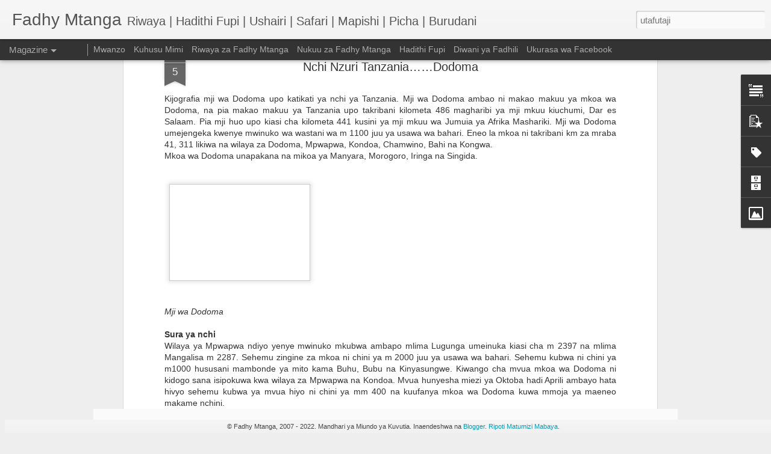

--- FILE ---
content_type: text/html; charset=UTF-8
request_url: http://www.fadhymtanga.net/2009/12/nchi-nzuri-tanzaniadodoma.html
body_size: 5006
content:
<!DOCTYPE html>
<html class='v2' dir='ltr' lang='sw'>
<head>
<link href='https://www.blogger.com/static/v1/widgets/335934321-css_bundle_v2.css' rel='stylesheet' type='text/css'/>
<meta content='text/html; charset=UTF-8' http-equiv='Content-Type'/>
<meta content='blogger' name='generator'/>
<link href='http://www.fadhymtanga.net/favicon.ico' rel='icon' type='image/x-icon'/>
<link href='http://www.fadhymtanga.net/2009/12/nchi-nzuri-tanzaniadodoma.html' rel='canonical'/>
<link rel="alternate" type="application/atom+xml" title="Fadhy Mtanga - Atom" href="http://www.fadhymtanga.net/feeds/posts/default" />
<link rel="alternate" type="application/rss+xml" title="Fadhy Mtanga - RSS" href="http://www.fadhymtanga.net/feeds/posts/default?alt=rss" />
<link rel="service.post" type="application/atom+xml" title="Fadhy Mtanga - Atom" href="https://www.blogger.com/feeds/7177593374149466419/posts/default" />

<link rel="alternate" type="application/atom+xml" title="Fadhy Mtanga - Atom" href="http://www.fadhymtanga.net/feeds/3916595128827803119/comments/default" />
<!--Can't find substitution for tag [blog.ieCssRetrofitLinks]-->
<link href='https://blogger.googleusercontent.com/img/b/R29vZ2xl/AVvXsEifSUy2kE1TkdJ_9oRpq4rEKZc1DUYo5gHgZpGQ5V8P2hneT9ut0_jnZ2-Lnhu6GRMUIaiMetqIXoYRh6yCp1uKGdXM1hlIXD4lp4IBoLosCDMXmaQ9cvCxHfR2l7n5P_Zl4Y4iSRmEAPI/s400/250px-Downtown_dodoma.jpg' rel='image_src'/>
<meta content='http://www.fadhymtanga.net/2009/12/nchi-nzuri-tanzaniadodoma.html' property='og:url'/>
<meta content='Nchi Nzuri Tanzania……Dodoma' property='og:title'/>
<meta content='Kijografia mji wa Dodoma upo katikati ya nchi ya Tanzania.  Mji wa Dodoma ambao ni makao makuu ya mkoa wa Dodoma, na pia makao makuu ya Tanz...' property='og:description'/>
<meta content='https://blogger.googleusercontent.com/img/b/R29vZ2xl/AVvXsEifSUy2kE1TkdJ_9oRpq4rEKZc1DUYo5gHgZpGQ5V8P2hneT9ut0_jnZ2-Lnhu6GRMUIaiMetqIXoYRh6yCp1uKGdXM1hlIXD4lp4IBoLosCDMXmaQ9cvCxHfR2l7n5P_Zl4Y4iSRmEAPI/w1200-h630-p-k-no-nu/250px-Downtown_dodoma.jpg' property='og:image'/>
<title>Fadhy Mtanga: Nchi Nzuri Tanzania&#8230;&#8230;Dodoma</title>
<meta content='!' name='fragment'/>
<meta content='dynamic' name='blogger-template'/>
<meta content='IE=9,chrome=1' http-equiv='X-UA-Compatible'/>
<meta content='initial-scale=1.0, maximum-scale=1.0, user-scalable=no, width=device-width' name='viewport'/>
<style id='page-skin-1' type='text/css'><!--
/*-----------------------------------------------
Blogger Template Style
Name: Dynamic Views
----------------------------------------------- */
/* Variable definitions
====================
<Variable name="keycolor" description="Main Color" type="color" default="#ffffff"
variants="#2b256f,#00b2b4,#4ba976,#696f00,#b38f00,#f07300,#d0422c,#f37a86,#7b5341"/>
<Group description="Page">
<Variable name="page.text.font" description="Font" type="font"
default="'Helvetica Neue Light', HelveticaNeue-Light, 'Helvetica Neue', Helvetica, Arial, sans-serif"/>
<Variable name="page.text.color" description="Text Color" type="color"
default="#333333" variants="#333333"/>
<Variable name="body.background.color" description="Background Color" type="color"
default="#EEEEEE"
variants="#dfdfea,#d9f4f4,#e4f2eb,#e9ead9,#f4eed9,#fdead9,#f8e3e0,#fdebed,#ebe5e3"/>
</Group>
<Variable name="body.background" description="Body Background" type="background"
color="#EEEEEE" default="$(color) none repeat scroll top left"/>
<Group description="Header">
<Variable name="header.background.color" description="Background Color" type="color"
default="#F3F3F3" variants="#F3F3F3"/>
</Group>
<Group description="Header Bar">
<Variable name="primary.color" description="Background Color" type="color"
default="#333333" variants="#2b256f,#00b2b4,#4ba976,#696f00,#b38f00,#f07300,#d0422c,#f37a86,#7b5341"/>
<Variable name="menu.font" description="Font" type="font"
default="'Helvetica Neue Light', HelveticaNeue-Light, 'Helvetica Neue', Helvetica, Arial, sans-serif"/>
<Variable name="menu.text.color" description="Text Color" type="color"
default="#FFFFFF" variants="#FFFFFF"/>
</Group>
<Group description="Links">
<Variable name="link.font" description="Link Text" type="font"
default="'Helvetica Neue Light', HelveticaNeue-Light, 'Helvetica Neue', Helvetica, Arial, sans-serif"/>
<Variable name="link.color" description="Link Color" type="color"
default="#009EB8"
variants="#2b256f,#00b2b4,#4ba976,#696f00,#b38f00,#f07300,#d0422c,#f37a86,#7b5341"/>
<Variable name="link.hover.color" description="Link Hover Color" type="color"
default="#009EB8"
variants="#2b256f,#00b2b4,#4ba976,#696f00,#b38f00,#f07300,#d0422c,#f37a86,#7b5341"/>
<Variable name="link.visited.color" description="Link Visited Color" type="color"
default="#009EB8"
variants="#2b256f,#00b2b4,#4ba976,#696f00,#b38f00,#f07300,#d0422c,#f37a86,#7b5341"/>
</Group>
<Group description="Blog Title">
<Variable name="blog.title.font" description="Font" type="font"
default="'Helvetica Neue Light', HelveticaNeue-Light, 'Helvetica Neue', Helvetica, Arial, sans-serif"/>
<Variable name="blog.title.color" description="Color" type="color"
default="#555555" variants="#555555"/>
</Group>
<Group description="Blog Description">
<Variable name="blog.description.font" description="Font" type="font"
default="'Helvetica Neue Light', HelveticaNeue-Light, 'Helvetica Neue', Helvetica, Arial, sans-serif"/>
<Variable name="blog.description.color" description="Color" type="color"
default="#555555" variants="#555555"/>
</Group>
<Group description="Post Title">
<Variable name="post.title.font" description="Font" type="font"
default="'Helvetica Neue Light', HelveticaNeue-Light, 'Helvetica Neue', Helvetica, Arial, sans-serif"/>
<Variable name="post.title.color" description="Color" type="color"
default="#333333" variants="#333333"/>
</Group>
<Group description="Date Ribbon">
<Variable name="ribbon.color" description="Color" type="color"
default="#666666" variants="#2b256f,#00b2b4,#4ba976,#696f00,#b38f00,#f07300,#d0422c,#f37a86,#7b5341"/>
<Variable name="ribbon.hover.color" description="Hover Color" type="color"
default="#AD3A2B" variants="#AD3A2B"/>
</Group>
<Variable name="blitzview" description="Initial view type" type="string" default="sidebar"/>
*/
/* BEGIN CUT */
{
"font:Text": "'Helvetica Neue Light', HelveticaNeue-Light, 'Helvetica Neue', Helvetica, Arial, sans-serif",
"color:Text": "#333333",
"image:Background": "#EEEEEE none repeat scroll top left",
"color:Background": "#EEEEEE",
"color:Header Background": "#F3F3F3",
"color:Primary": "#333333",
"color:Menu Text": "#FFFFFF",
"font:Menu": "'Helvetica Neue Light', HelveticaNeue-Light, 'Helvetica Neue', Helvetica, Arial, sans-serif",
"font:Link": "'Helvetica Neue Light', HelveticaNeue-Light, 'Helvetica Neue', Helvetica, Arial, sans-serif",
"color:Link": "#009EB8",
"color:Link Visited": "#009EB8",
"color:Link Hover": "#009EB8",
"font:Blog Title": "'Helvetica Neue Light', HelveticaNeue-Light, 'Helvetica Neue', Helvetica, Arial, sans-serif",
"color:Blog Title": "#555555",
"font:Blog Description": "'Helvetica Neue Light', HelveticaNeue-Light, 'Helvetica Neue', Helvetica, Arial, sans-serif",
"color:Blog Description": "#555555",
"font:Post Title": "'Helvetica Neue Light', HelveticaNeue-Light, 'Helvetica Neue', Helvetica, Arial, sans-serif",
"color:Post Title": "#333333",
"color:Ribbon": "#666666",
"color:Ribbon Hover": "#AD3A2B",
"view": "magazine"
}
/* END CUT */

--></style>
<style id='template-skin-1' type='text/css'><!--
body {
min-width: 960px;
}
.column-center-outer {
margin-top: 46px;
}
.content-outer, .content-fauxcolumn-outer, .region-inner {
min-width: 960px;
max-width: 960px;
_width: 960px;
}
.main-inner .columns {
padding-left: 0;
padding-right: 310px;
}
.main-inner .fauxcolumn-center-outer {
left: 0;
right: 310px;
/* IE6 does not respect left and right together */
_width: expression(this.parentNode.offsetWidth -
parseInt("0") -
parseInt("310px") + 'px');
}
.main-inner .fauxcolumn-left-outer {
width: 0;
}
.main-inner .fauxcolumn-right-outer {
width: 310px;
}
.main-inner .column-left-outer {
width: 0;
right: 100%;
margin-left: -0;
}
.main-inner .column-right-outer {
width: 310px;
margin-right: -310px;
}
#layout {
min-width: 0;
}
#layout .content-outer {
min-width: 0;
width: 800px;
}
#layout .region-inner {
min-width: 0;
width: auto;
}
--></style>
<script src='//www.blogblog.com/dynamicviews/6e0d22adcfa5abea/js/common.js' type='text/javascript'></script>
<script src='//www.blogblog.com/dynamicviews/6e0d22adcfa5abea/js/languages/lang__sw.js' type='text/javascript'></script>
<script src='//www.blogblog.com/dynamicviews/6e0d22adcfa5abea/js/magazine.js' type='text/javascript'></script>
<script src='//www.blogblog.com/dynamicviews/4224c15c4e7c9321/js/comments.js'></script>
<link href='https://www.blogger.com/dyn-css/authorization.css?targetBlogID=7177593374149466419&amp;zx=1efde42d-305f-42a3-a4f3-9c1a422472ed' media='none' onload='if(media!=&#39;all&#39;)media=&#39;all&#39;' rel='stylesheet'/><noscript><link href='https://www.blogger.com/dyn-css/authorization.css?targetBlogID=7177593374149466419&amp;zx=1efde42d-305f-42a3-a4f3-9c1a422472ed' rel='stylesheet'/></noscript>
<meta name='google-adsense-platform-account' content='ca-host-pub-1556223355139109'/>
<meta name='google-adsense-platform-domain' content='blogspot.com'/>

<!-- data-ad-client=ca-pub-1189409744433022 -->

</head>
<body class='variant-magazine'>
<div class='content'>
<div class='content-outer'>
<div class='fauxborder-left content-fauxborder-left'>
<div class='content-inner'>
<div class='main-outer'>
<div class='fauxborder-left main-fauxborder-left'>
<div class='region-inner main-inner'>
<div class='columns fauxcolumns'>
<div class='column-center-outer'>
<div class='column-center-inner'>
<div class='main section' id='main'>
</div>
</div>
</div>
<div class='column-right-outer'>
<div class='column-right-inner'>
<aside>
<div class='sidebar section' id='sidebar-right-1'>
</div>
</aside>
</div>
</div>
<div style='clear: both'></div>
</div>
</div>
</div>
</div>
</div>
</div>
</div>
</div>
<script language='javascript' type='text/javascript'>
        window.onload = function() {
          blogger.ui().configure().view();
        };
      </script>

<script type="text/javascript" src="https://www.blogger.com/static/v1/widgets/2028843038-widgets.js"></script>
<script type='text/javascript'>
window['__wavt'] = 'AOuZoY5y2KpFVp2ZTGTgS8L-iuCz_EDyhg:1769097334034';_WidgetManager._Init('//www.blogger.com/rearrange?blogID\x3d7177593374149466419','//www.fadhymtanga.net/2009/12/nchi-nzuri-tanzaniadodoma.html','7177593374149466419');
_WidgetManager._SetDataContext([{'name': 'blog', 'data': {'blogId': '7177593374149466419', 'title': 'Fadhy Mtanga', 'url': 'http://www.fadhymtanga.net/2009/12/nchi-nzuri-tanzaniadodoma.html', 'canonicalUrl': 'http://www.fadhymtanga.net/2009/12/nchi-nzuri-tanzaniadodoma.html', 'homepageUrl': 'http://www.fadhymtanga.net/', 'searchUrl': 'http://www.fadhymtanga.net/search', 'canonicalHomepageUrl': 'http://www.fadhymtanga.net/', 'blogspotFaviconUrl': 'http://www.fadhymtanga.net/favicon.ico', 'bloggerUrl': 'https://www.blogger.com', 'hasCustomDomain': true, 'httpsEnabled': false, 'enabledCommentProfileImages': true, 'gPlusViewType': 'FILTERED_POSTMOD', 'adultContent': false, 'analyticsAccountNumber': '', 'encoding': 'UTF-8', 'locale': 'sw', 'localeUnderscoreDelimited': 'sw', 'languageDirection': 'ltr', 'isPrivate': false, 'isMobile': false, 'isMobileRequest': false, 'mobileClass': '', 'isPrivateBlog': false, 'isDynamicViewsAvailable': true, 'feedLinks': '\x3clink rel\x3d\x22alternate\x22 type\x3d\x22application/atom+xml\x22 title\x3d\x22Fadhy Mtanga - Atom\x22 href\x3d\x22http://www.fadhymtanga.net/feeds/posts/default\x22 /\x3e\n\x3clink rel\x3d\x22alternate\x22 type\x3d\x22application/rss+xml\x22 title\x3d\x22Fadhy Mtanga - RSS\x22 href\x3d\x22http://www.fadhymtanga.net/feeds/posts/default?alt\x3drss\x22 /\x3e\n\x3clink rel\x3d\x22service.post\x22 type\x3d\x22application/atom+xml\x22 title\x3d\x22Fadhy Mtanga - Atom\x22 href\x3d\x22https://www.blogger.com/feeds/7177593374149466419/posts/default\x22 /\x3e\n\n\x3clink rel\x3d\x22alternate\x22 type\x3d\x22application/atom+xml\x22 title\x3d\x22Fadhy Mtanga - Atom\x22 href\x3d\x22http://www.fadhymtanga.net/feeds/3916595128827803119/comments/default\x22 /\x3e\n', 'meTag': '', 'adsenseClientId': 'ca-pub-1189409744433022', 'adsenseHostId': 'ca-host-pub-1556223355139109', 'adsenseHasAds': false, 'adsenseAutoAds': false, 'boqCommentIframeForm': true, 'loginRedirectParam': '', 'view': '', 'dynamicViewsCommentsSrc': '//www.blogblog.com/dynamicviews/4224c15c4e7c9321/js/comments.js', 'dynamicViewsScriptSrc': '//www.blogblog.com/dynamicviews/6e0d22adcfa5abea', 'plusOneApiSrc': 'https://apis.google.com/js/platform.js', 'disableGComments': true, 'interstitialAccepted': false, 'sharing': {'platforms': [{'name': 'Pata kiungo', 'key': 'link', 'shareMessage': 'Pata kiungo', 'target': ''}, {'name': 'Facebook', 'key': 'facebook', 'shareMessage': 'Shiriki kwenye Facebook', 'target': 'facebook'}, {'name': 'Blogu Hii!', 'key': 'blogThis', 'shareMessage': 'Blogu Hii!', 'target': 'blog'}, {'name': 'X', 'key': 'twitter', 'shareMessage': 'Shiriki kwenye X', 'target': 'twitter'}, {'name': 'Pinterest', 'key': 'pinterest', 'shareMessage': 'Shiriki kwenye Pinterest', 'target': 'pinterest'}, {'name': 'Barua pepe', 'key': 'email', 'shareMessage': 'Barua pepe', 'target': 'email'}], 'disableGooglePlus': true, 'googlePlusShareButtonWidth': 0, 'googlePlusBootstrap': '\x3cscript type\x3d\x22text/javascript\x22\x3ewindow.___gcfg \x3d {\x27lang\x27: \x27sw\x27};\x3c/script\x3e'}, 'hasCustomJumpLinkMessage': false, 'jumpLinkMessage': 'Endelea kusoma', 'pageType': 'item', 'postId': '3916595128827803119', 'postImageThumbnailUrl': 'https://blogger.googleusercontent.com/img/b/R29vZ2xl/AVvXsEifSUy2kE1TkdJ_9oRpq4rEKZc1DUYo5gHgZpGQ5V8P2hneT9ut0_jnZ2-Lnhu6GRMUIaiMetqIXoYRh6yCp1uKGdXM1hlIXD4lp4IBoLosCDMXmaQ9cvCxHfR2l7n5P_Zl4Y4iSRmEAPI/s72-c/250px-Downtown_dodoma.jpg', 'postImageUrl': 'https://blogger.googleusercontent.com/img/b/R29vZ2xl/AVvXsEifSUy2kE1TkdJ_9oRpq4rEKZc1DUYo5gHgZpGQ5V8P2hneT9ut0_jnZ2-Lnhu6GRMUIaiMetqIXoYRh6yCp1uKGdXM1hlIXD4lp4IBoLosCDMXmaQ9cvCxHfR2l7n5P_Zl4Y4iSRmEAPI/s400/250px-Downtown_dodoma.jpg', 'pageName': 'Nchi Nzuri Tanzania\u2026\u2026Dodoma', 'pageTitle': 'Fadhy Mtanga: Nchi Nzuri Tanzania\u2026\u2026Dodoma'}}, {'name': 'features', 'data': {}}, {'name': 'messages', 'data': {'edit': 'Badilisha', 'linkCopiedToClipboard': 'Kiungo kimewekwa kwenye ubao wa kunakili!', 'ok': 'Sawa', 'postLink': 'Kiungo cha Chapisho'}}, {'name': 'skin', 'data': {'vars': {'link_color': '#009EB8', 'post_title_color': '#333333', 'blog_description_font': '\x27Helvetica Neue Light\x27, HelveticaNeue-Light, \x27Helvetica Neue\x27, Helvetica, Arial, sans-serif', 'body_background_color': '#EEEEEE', 'ribbon_color': '#666666', 'body_background': '#EEEEEE none repeat scroll top left', 'blitzview': 'magazine', 'link_visited_color': '#009EB8', 'link_hover_color': '#009EB8', 'header_background_color': '#F3F3F3', 'keycolor': '#ffffff', 'page_text_font': '\x27Helvetica Neue Light\x27, HelveticaNeue-Light, \x27Helvetica Neue\x27, Helvetica, Arial, sans-serif', 'blog_title_color': '#555555', 'ribbon_hover_color': '#AD3A2B', 'blog_title_font': '\x27Helvetica Neue Light\x27, HelveticaNeue-Light, \x27Helvetica Neue\x27, Helvetica, Arial, sans-serif', 'link_font': '\x27Helvetica Neue Light\x27, HelveticaNeue-Light, \x27Helvetica Neue\x27, Helvetica, Arial, sans-serif', 'menu_font': '\x27Helvetica Neue Light\x27, HelveticaNeue-Light, \x27Helvetica Neue\x27, Helvetica, Arial, sans-serif', 'primary_color': '#333333', 'page_text_color': '#333333', 'post_title_font': '\x27Helvetica Neue Light\x27, HelveticaNeue-Light, \x27Helvetica Neue\x27, Helvetica, Arial, sans-serif', 'blog_description_color': '#555555', 'menu_text_color': '#FFFFFF'}, 'override': '', 'url': 'blitz.css'}}, {'name': 'template', 'data': {'name': 'Dynamic Views', 'localizedName': 'Miundo ya Kuvutia', 'isResponsive': false, 'isAlternateRendering': false, 'isCustom': false, 'variant': 'magazine', 'variantId': 'magazine'}}, {'name': 'view', 'data': {'classic': {'name': 'classic', 'url': '?view\x3dclassic'}, 'flipcard': {'name': 'flipcard', 'url': '?view\x3dflipcard'}, 'magazine': {'name': 'magazine', 'url': '?view\x3dmagazine'}, 'mosaic': {'name': 'mosaic', 'url': '?view\x3dmosaic'}, 'sidebar': {'name': 'sidebar', 'url': '?view\x3dsidebar'}, 'snapshot': {'name': 'snapshot', 'url': '?view\x3dsnapshot'}, 'timeslide': {'name': 'timeslide', 'url': '?view\x3dtimeslide'}, 'isMobile': false, 'title': 'Nchi Nzuri Tanzania\u2026\u2026Dodoma', 'description': 'Kijografia mji wa Dodoma upo katikati ya nchi ya Tanzania.  Mji wa Dodoma ambao ni makao makuu ya mkoa wa Dodoma, na pia makao makuu ya Tanz...', 'featuredImage': 'https://blogger.googleusercontent.com/img/b/R29vZ2xl/AVvXsEifSUy2kE1TkdJ_9oRpq4rEKZc1DUYo5gHgZpGQ5V8P2hneT9ut0_jnZ2-Lnhu6GRMUIaiMetqIXoYRh6yCp1uKGdXM1hlIXD4lp4IBoLosCDMXmaQ9cvCxHfR2l7n5P_Zl4Y4iSRmEAPI/s400/250px-Downtown_dodoma.jpg', 'url': 'http://www.fadhymtanga.net/2009/12/nchi-nzuri-tanzaniadodoma.html', 'type': 'item', 'isSingleItem': true, 'isMultipleItems': false, 'isError': false, 'isPage': false, 'isPost': true, 'isHomepage': false, 'isArchive': false, 'isLabelSearch': false, 'postId': 3916595128827803119}}]);
_WidgetManager._RegisterWidget('_BlogView', new _WidgetInfo('Blog1', 'main', document.getElementById('Blog1'), {'cmtInteractionsEnabled': false, 'lightboxEnabled': true, 'lightboxModuleUrl': 'https://www.blogger.com/static/v1/jsbin/2419786941-lbx__sw.js', 'lightboxCssUrl': 'https://www.blogger.com/static/v1/v-css/828616780-lightbox_bundle.css'}, 'displayModeFull'));
_WidgetManager._RegisterWidget('_HeaderView', new _WidgetInfo('Header1', 'sidebar-right-1', document.getElementById('Header1'), {}, 'displayModeFull'));
_WidgetManager._RegisterWidget('_TextView', new _WidgetInfo('Text1', 'sidebar-right-1', document.getElementById('Text1'), {}, 'displayModeFull'));
_WidgetManager._RegisterWidget('_BlogSearchView', new _WidgetInfo('BlogSearch1', 'sidebar-right-1', document.getElementById('BlogSearch1'), {}, 'displayModeFull'));
_WidgetManager._RegisterWidget('_PageListView', new _WidgetInfo('PageList2', 'sidebar-right-1', document.getElementById('PageList2'), {'title': 'Kurasa', 'links': [{'isCurrentPage': false, 'href': 'http://www.fadhymtanga.net/', 'title': 'Mwanzo'}, {'isCurrentPage': false, 'href': 'http://www.fadhymtanga.net/p/kuhusu-mimi.html', 'id': '7461792419935121196', 'title': 'Kuhusu Mimi'}, {'isCurrentPage': false, 'href': 'http://www.fadhymtanga.net/p/riwaya-za-fadhy-mtanga.html', 'id': '7721055430292261426', 'title': 'Riwaya za Fadhy Mtanga'}, {'isCurrentPage': false, 'href': 'http://www.fadhymtanga.net/p/nukuu-za-fadhy-mtanga.html', 'id': '7612380584441330316', 'title': 'Nukuu za Fadhy Mtanga'}, {'isCurrentPage': false, 'href': 'http://www.fadhymtanga.net/p/tamasha_26.html', 'id': '8703634742770896810', 'title': 'Hadithi Fupi'}, {'isCurrentPage': false, 'href': 'http://www.fadhymtanga.net/p/diwani-ya-fadhili.html', 'id': '3810724728746950999', 'title': 'Diwani ya Fadhili'}, {'isCurrentPage': false, 'href': 'https://www.facebook.com/fadhymtangapage/', 'title': 'Ukurasa wa Facebook'}], 'mobile': false, 'showPlaceholder': true, 'hasCurrentPage': false}, 'displayModeFull'));
_WidgetManager._RegisterWidget('_PopularPostsView', new _WidgetInfo('PopularPosts2', 'sidebar-right-1', document.getElementById('PopularPosts2'), {}, 'displayModeFull'));
_WidgetManager._RegisterWidget('_LabelView', new _WidgetInfo('Label2', 'sidebar-right-1', document.getElementById('Label2'), {}, 'displayModeFull'));
_WidgetManager._RegisterWidget('_BlogArchiveView', new _WidgetInfo('BlogArchive2', 'sidebar-right-1', document.getElementById('BlogArchive2'), {'languageDirection': 'ltr', 'loadingMessage': 'Inapakia\x26hellip;'}, 'displayModeFull'));
_WidgetManager._RegisterWidget('_FeaturedPostView', new _WidgetInfo('FeaturedPost1', 'sidebar-right-1', document.getElementById('FeaturedPost1'), {}, 'displayModeFull'));
_WidgetManager._RegisterWidget('_FollowersView', new _WidgetInfo('Followers1', 'sidebar-right-1', document.getElementById('Followers1'), {}, 'displayModeFull'));
_WidgetManager._RegisterWidget('_ImageView', new _WidgetInfo('Image4', 'sidebar-right-1', document.getElementById('Image4'), {'resize': false}, 'displayModeFull'));
_WidgetManager._RegisterWidget('_NavbarView', new _WidgetInfo('Navbar1', 'sidebar-right-1', document.getElementById('Navbar1'), {}, 'displayModeFull'));
_WidgetManager._RegisterWidget('_AttributionView', new _WidgetInfo('Attribution1', 'sidebar-right-1', document.getElementById('Attribution1'), {}, 'displayModeFull'));
</script>
</body>
</html>

--- FILE ---
content_type: text/javascript; charset=UTF-8
request_url: http://www.fadhymtanga.net/?v=0&action=initial&widgetId=PopularPosts2&responseType=js&xssi_token=AOuZoY5y2KpFVp2ZTGTgS8L-iuCz_EDyhg%3A1769097334034
body_size: 2713
content:
try {
_WidgetManager._HandleControllerResult('PopularPosts2', 'initial',{'title': 'Zilizopendwa Zaidi', 'showSnippets': true, 'showThumbnails': true, 'thumbnailSize': 72, 'showAuthor': false, 'showDate': false, 'posts': [{'id': '8181370219462133388', 'title': 'Kuzama kwa meli ya Titanic kulitokana na tatizo la usukani', 'href': 'http://www.fadhymtanga.net/2010/09/kuzama-kwa-meli-ya-titanic-kulitokana.html', 'snippet': '\xa0 Pichani, meli ya RMS Titanic ikiondoka Southampton Uingereza hapo Aprili 10, 1912.   LONDON \u2013 Meli ya Titanic iligonga siwa barafu (iceber...', 'thumbnail': 'http://lh5.ggpht.com/_CdH2GXpMQ0M/TJp3C4dfXsI/AAAAAAAABJU/W884R-PoPf0/s72-c/350px-RMS_Titanic_3_thumb%5B3%5D.jpg?imgmax\x3d800', 'featuredImage': 'http://lh5.ggpht.com/_CdH2GXpMQ0M/TJp3C4dfXsI/AAAAAAAABJU/W884R-PoPf0/350px-RMS_Titanic_3_thumb%5B3%5D.jpg?imgmax\x3d800'}, {'id': '7920041623849793971', 'title': 'Barua kwako mpenzi wangu', 'href': 'http://www.fadhymtanga.net/2012/05/barua-kwako-mpenzi-wangu.html', 'snippet': 'Mpenzi wangu,   Nikupendaye kwa dhati kutoka moyoni mwangu,   Nakusalimia salamu ya huba iliyoambatana na busu motomoto.     Mpenzi wangu ni...'}, {'id': '7890369433669610114', 'title': 'Pilika za maisha', 'href': 'http://www.fadhymtanga.net/2016/01/pilika-za-maisha.html', 'snippet': 'Ndani ya stendi, Vwawa wilayani Mbozi.      ', 'thumbnail': 'https://blogger.googleusercontent.com/img/b/R29vZ2xl/AVvXsEjfbfh5omZR9ElJFkEwGpceUE-1aXCcHsLghAKo1_DSzgf6vG8CYvq6phuSjNObSLfqlqvpjLO7udAqYVtIRCyR-2oqYEMITppy41UNmasJ-kDpsrYss1-pHq3ykpU6mteFgVbeKnCktHg/s72-c/1452016828900.jpg', 'featuredImage': 'https://blogger.googleusercontent.com/img/b/R29vZ2xl/AVvXsEjfbfh5omZR9ElJFkEwGpceUE-1aXCcHsLghAKo1_DSzgf6vG8CYvq6phuSjNObSLfqlqvpjLO7udAqYVtIRCyR-2oqYEMITppy41UNmasJ-kDpsrYss1-pHq3ykpU6mteFgVbeKnCktHg/s640/1452016828900.jpg'}, {'id': '393009957886876548', 'title': 'Chemsha bongo', 'href': 'http://www.fadhymtanga.net/2010/04/chemsha-bongo.html', 'snippet': 'Kuna zawadi kwa atayakeshinda chemsha bongo hii.  Wanahisabati na wengineo, kazi kwenu. Ninyi ni watu watatu na mnadaiwa kitabu cha shilingi...', 'thumbnail': 'https://blogger.googleusercontent.com/img/b/R29vZ2xl/AVvXsEiN1KXz9NVgcPfyHkm_gw1Cd7Q0rhioVInGmhj6U1uxPSpQ7fwRHb54ojNEg9S5K9IvpVHkq3RWmf9Brr8CEn-___-Tyij421oRvBa1FBraMo3vVzUzgIRgoUPNNczjO1jOy3bOIg8mhgg/s72-c/books.jpg', 'featuredImage': 'https://blogger.googleusercontent.com/img/b/R29vZ2xl/AVvXsEiN1KXz9NVgcPfyHkm_gw1Cd7Q0rhioVInGmhj6U1uxPSpQ7fwRHb54ojNEg9S5K9IvpVHkq3RWmf9Brr8CEn-___-Tyij421oRvBa1FBraMo3vVzUzgIRgoUPNNczjO1jOy3bOIg8mhgg/s400/books.jpg'}, {'id': '3241004649779027657', 'title': 'Riwaya ya Huba', 'href': 'http://www.fadhymtanga.net/2014/04/riwaya-ya-huba.html', 'snippet': '     HABARI za siku tele?   Ni muda mrefu umepita sijaandika humu. Ukimya wangu haukuwa bure.\xa0 Nilikuwa jikoni nikiandaa pishi.   Sasa pishi...', 'thumbnail': 'https://blogger.googleusercontent.com/img/b/R29vZ2xl/AVvXsEiVKrgLysjm5FHPLc2GEfuX2s3QzKATDIk0RSfGbWTJmPgwYVmTtcDaAvzA3-zLpaZbSIs41R6nmhSXPVVtYPilIV1SYl3Kx2QUhXAkxtt-VrEXi8tGsIfi0UsmmUQA_RNHubTkY5HHy-w/s72-c/kava-huba.jpg', 'featuredImage': 'https://blogger.googleusercontent.com/img/b/R29vZ2xl/AVvXsEiVKrgLysjm5FHPLc2GEfuX2s3QzKATDIk0RSfGbWTJmPgwYVmTtcDaAvzA3-zLpaZbSIs41R6nmhSXPVVtYPilIV1SYl3Kx2QUhXAkxtt-VrEXi8tGsIfi0UsmmUQA_RNHubTkY5HHy-w/s1600/kava-huba.jpg'}, {'id': '2707673227923874969', 'title': 'Mambo Niliyojifunza Mwaka 2015', 'href': 'http://www.fadhymtanga.net/2015/12/mambo-niliyojifunza-mwaka-2015.html', 'snippet': '       Wakati mwaka ndiyo umefika ukingoni, ninaketi chini.\xa0 Ninatafakari.\xa0 Ninajikuta ninazikumbuka vema siku 365 za mwaka 2015.\xa0 Kila siku...', 'thumbnail': 'https://blogger.googleusercontent.com/img/b/R29vZ2xl/AVvXsEhbJoxCfrS9LGaxmcoYMqi8OqyEOqMboyRMiX4NOv_6XU1dbCtnn4L7Qucyurz08VLHAgfpyAFACpI2nZ_YIFTXLDxq5fbDE8ndjZRuubZYNLxuAplx81fQPD7G625vQtVkNr2Hds7mM6Y/s72-c/2015+to+2016.jpg', 'featuredImage': 'https://blogger.googleusercontent.com/img/b/R29vZ2xl/AVvXsEhbJoxCfrS9LGaxmcoYMqi8OqyEOqMboyRMiX4NOv_6XU1dbCtnn4L7Qucyurz08VLHAgfpyAFACpI2nZ_YIFTXLDxq5fbDE8ndjZRuubZYNLxuAplx81fQPD7G625vQtVkNr2Hds7mM6Y/s1600/2015+to+2016.jpg'}, {'id': '6768177585244886175', 'title': 'Baada ya Mbagara, tumejifunza nini kuhusu tahadhari?', 'href': 'http://www.fadhymtanga.net/2009/05/baada-ya-mbagara-tumejifunza-nini.html', 'snippet': 'Takribani wiki mbili zilizopita, jiji la Dar lilipatwa na kipindi kigumu sana na chenye kuacha simanzi kubwa. Tukio la kulipuka kwa mabomu k...'}, {'id': '3916595128827803119', 'title': 'Nchi Nzuri Tanzania\u2026\u2026Dodoma', 'href': 'http://www.fadhymtanga.net/2009/12/nchi-nzuri-tanzaniadodoma.html', 'snippet': 'Kijografia mji wa Dodoma upo katikati ya nchi ya Tanzania.  Mji wa Dodoma ambao ni makao makuu ya mkoa wa Dodoma, na pia makao makuu ya Tanz...', 'thumbnail': 'https://blogger.googleusercontent.com/img/b/R29vZ2xl/AVvXsEifSUy2kE1TkdJ_9oRpq4rEKZc1DUYo5gHgZpGQ5V8P2hneT9ut0_jnZ2-Lnhu6GRMUIaiMetqIXoYRh6yCp1uKGdXM1hlIXD4lp4IBoLosCDMXmaQ9cvCxHfR2l7n5P_Zl4Y4iSRmEAPI/s72-c/250px-Downtown_dodoma.jpg', 'featuredImage': 'https://blogger.googleusercontent.com/img/b/R29vZ2xl/AVvXsEifSUy2kE1TkdJ_9oRpq4rEKZc1DUYo5gHgZpGQ5V8P2hneT9ut0_jnZ2-Lnhu6GRMUIaiMetqIXoYRh6yCp1uKGdXM1hlIXD4lp4IBoLosCDMXmaQ9cvCxHfR2l7n5P_Zl4Y4iSRmEAPI/s400/250px-Downtown_dodoma.jpg'}, {'id': '2003646741823475074', 'title': 'Nimevutiwa na kitanda hiki', 'href': 'http://www.fadhymtanga.net/2010/08/nimevutiwa-na-kitanda-hiki.html', 'snippet': '\xa0           Hata siongei sana.\xa0 Nimeamini maneno ya wahenga.   Tembea uone!   ', 'thumbnail': 'https://blogger.googleusercontent.com/img/b/R29vZ2xl/AVvXsEgo5JhWqaUJvmiicype34ccKLqhUkGhBlHaMbiOFG6i8NZg9nMXzq_GsGToehuQS5FK_Ji_vpscIKsZshT1nwPzDWmYM1As6AOSCJs16xIcSgo1FJQkIxyYliui7ceVih4oDW1-ft6h9cw/s72-c/?imgmax\x3d800', 'featuredImage': 'https://blogger.googleusercontent.com/img/b/R29vZ2xl/AVvXsEgo5JhWqaUJvmiicype34ccKLqhUkGhBlHaMbiOFG6i8NZg9nMXzq_GsGToehuQS5FK_Ji_vpscIKsZshT1nwPzDWmYM1As6AOSCJs16xIcSgo1FJQkIxyYliui7ceVih4oDW1-ft6h9cw/?imgmax\x3d800'}, {'id': '1831434577660292898', 'title': 'Mwalimu Nyerere aliona mbali', 'href': 'http://www.fadhymtanga.net/2012/10/mwalimu-nyerere-aliona-mbali.html', 'snippet': '   14 OKTOBA 1999, Tanzania, Afrika na dunia nzima ilipatwa mshituko baada ya kutangaziwa kuwa mwanamapinduzi na mpigania haki na usawa duni...', 'thumbnail': 'https://blogger.googleusercontent.com/img/b/R29vZ2xl/AVvXsEhHqDDrxpkLH_Vo0tvl8gORNvZG4R2GhlJXqr4kU49IyR8cteUXMV97nhrbIyPebsLXzFLrVkw1oAcVUtBIGkVR5qxLwf4TFOaaRxFisGbWztGrvuyOvAALeKYYmVRFGDb0WMIkT26gsdA/s72-c/?imgmax\x3d800', 'featuredImage': 'https://blogger.googleusercontent.com/img/b/R29vZ2xl/AVvXsEhHqDDrxpkLH_Vo0tvl8gORNvZG4R2GhlJXqr4kU49IyR8cteUXMV97nhrbIyPebsLXzFLrVkw1oAcVUtBIGkVR5qxLwf4TFOaaRxFisGbWztGrvuyOvAALeKYYmVRFGDb0WMIkT26gsdA/?imgmax\x3d800'}]});
} catch (e) {
  if (typeof log != 'undefined') {
    log('HandleControllerResult failed: ' + e);
  }
}


--- FILE ---
content_type: text/javascript; charset=UTF-8
request_url: http://www.fadhymtanga.net/?v=0&action=initial&widgetId=BlogArchive2&responseType=js&xssi_token=AOuZoY5y2KpFVp2ZTGTgS8L-iuCz_EDyhg%3A1769097334034
body_size: 1561
content:
try {
_WidgetManager._HandleControllerResult('BlogArchive2', 'initial',{'url': 'http://www.fadhymtanga.net/search?updated-min\x3d1970-01-01T03:00:00%2B03:00\x26updated-max\x3d292278994-08-17T07:12:55Z\x26max-results\x3d50', 'name': 'All Posts', 'expclass': 'expanded', 'toggleId': 'ALL-0', 'post-count': 564, 'data': [{'url': 'http://www.fadhymtanga.net/2023/', 'name': '2023', 'expclass': 'expanded', 'toggleId': 'YEARLY-1672520400000', 'post-count': 3, 'data': [{'url': 'http://www.fadhymtanga.net/2023/09/', 'name': 'Septemba', 'expclass': 'expanded', 'toggleId': 'MONTHLY-1693515600000', 'post-count': 1, 'posts': [{'title': 'Safari ya Victoria Falls', 'url': 'http://www.fadhymtanga.net/2023/09/safari-ya-victoria-falls.html'}]}, {'url': 'http://www.fadhymtanga.net/2023/08/', 'name': 'Agosti', 'expclass': 'collapsed', 'toggleId': 'MONTHLY-1690837200000', 'post-count': 1}, {'url': 'http://www.fadhymtanga.net/2023/06/', 'name': 'Juni', 'expclass': 'collapsed', 'toggleId': 'MONTHLY-1685566800000', 'post-count': 1}]}, {'url': 'http://www.fadhymtanga.net/2022/', 'name': '2022', 'expclass': 'collapsed', 'toggleId': 'YEARLY-1640984400000', 'post-count': 6, 'data': [{'url': 'http://www.fadhymtanga.net/2022/09/', 'name': 'Septemba', 'expclass': 'collapsed', 'toggleId': 'MONTHLY-1661979600000', 'post-count': 2}, {'url': 'http://www.fadhymtanga.net/2022/05/', 'name': 'Mei', 'expclass': 'collapsed', 'toggleId': 'MONTHLY-1651352400000', 'post-count': 1}, {'url': 'http://www.fadhymtanga.net/2022/04/', 'name': 'Aprili', 'expclass': 'collapsed', 'toggleId': 'MONTHLY-1648760400000', 'post-count': 1}, {'url': 'http://www.fadhymtanga.net/2022/03/', 'name': 'Machi', 'expclass': 'collapsed', 'toggleId': 'MONTHLY-1646082000000', 'post-count': 2}]}, {'url': 'http://www.fadhymtanga.net/2020/', 'name': '2020', 'expclass': 'collapsed', 'toggleId': 'YEARLY-1577826000000', 'post-count': 1, 'data': [{'url': 'http://www.fadhymtanga.net/2020/11/', 'name': 'Novemba', 'expclass': 'collapsed', 'toggleId': 'MONTHLY-1604178000000', 'post-count': 1}]}, {'url': 'http://www.fadhymtanga.net/2018/', 'name': '2018', 'expclass': 'collapsed', 'toggleId': 'YEARLY-1514754000000', 'post-count': 6, 'data': [{'url': 'http://www.fadhymtanga.net/2018/02/', 'name': 'Februari', 'expclass': 'collapsed', 'toggleId': 'MONTHLY-1517432400000', 'post-count': 2}, {'url': 'http://www.fadhymtanga.net/2018/01/', 'name': 'Januari', 'expclass': 'collapsed', 'toggleId': 'MONTHLY-1514754000000', 'post-count': 4}]}, {'url': 'http://www.fadhymtanga.net/2017/', 'name': '2017', 'expclass': 'collapsed', 'toggleId': 'YEARLY-1483218000000', 'post-count': 17, 'data': [{'url': 'http://www.fadhymtanga.net/2017/12/', 'name': 'Desemba', 'expclass': 'collapsed', 'toggleId': 'MONTHLY-1512075600000', 'post-count': 7}, {'url': 'http://www.fadhymtanga.net/2017/09/', 'name': 'Septemba', 'expclass': 'collapsed', 'toggleId': 'MONTHLY-1504213200000', 'post-count': 1}, {'url': 'http://www.fadhymtanga.net/2017/03/', 'name': 'Machi', 'expclass': 'collapsed', 'toggleId': 'MONTHLY-1488315600000', 'post-count': 2}, {'url': 'http://www.fadhymtanga.net/2017/02/', 'name': 'Februari', 'expclass': 'collapsed', 'toggleId': 'MONTHLY-1485896400000', 'post-count': 2}, {'url': 'http://www.fadhymtanga.net/2017/01/', 'name': 'Januari', 'expclass': 'collapsed', 'toggleId': 'MONTHLY-1483218000000', 'post-count': 5}]}, {'url': 'http://www.fadhymtanga.net/2016/', 'name': '2016', 'expclass': 'collapsed', 'toggleId': 'YEARLY-1451595600000', 'post-count': 4, 'data': [{'url': 'http://www.fadhymtanga.net/2016/01/', 'name': 'Januari', 'expclass': 'collapsed', 'toggleId': 'MONTHLY-1451595600000', 'post-count': 4}]}, {'url': 'http://www.fadhymtanga.net/2015/', 'name': '2015', 'expclass': 'collapsed', 'toggleId': 'YEARLY-1420059600000', 'post-count': 7, 'data': [{'url': 'http://www.fadhymtanga.net/2015/12/', 'name': 'Desemba', 'expclass': 'collapsed', 'toggleId': 'MONTHLY-1448917200000', 'post-count': 7}]}, {'url': 'http://www.fadhymtanga.net/2014/', 'name': '2014', 'expclass': 'collapsed', 'toggleId': 'YEARLY-1388523600000', 'post-count': 1, 'data': [{'url': 'http://www.fadhymtanga.net/2014/04/', 'name': 'Aprili', 'expclass': 'collapsed', 'toggleId': 'MONTHLY-1396299600000', 'post-count': 1}]}, {'url': 'http://www.fadhymtanga.net/2013/', 'name': '2013', 'expclass': 'collapsed', 'toggleId': 'YEARLY-1356987600000', 'post-count': 7, 'data': [{'url': 'http://www.fadhymtanga.net/2013/12/', 'name': 'Desemba', 'expclass': 'collapsed', 'toggleId': 'MONTHLY-1385845200000', 'post-count': 1}, {'url': 'http://www.fadhymtanga.net/2013/10/', 'name': 'Oktoba', 'expclass': 'collapsed', 'toggleId': 'MONTHLY-1380574800000', 'post-count': 1}, {'url': 'http://www.fadhymtanga.net/2013/09/', 'name': 'Septemba', 'expclass': 'collapsed', 'toggleId': 'MONTHLY-1377982800000', 'post-count': 2}, {'url': 'http://www.fadhymtanga.net/2013/08/', 'name': 'Agosti', 'expclass': 'collapsed', 'toggleId': 'MONTHLY-1375304400000', 'post-count': 1}, {'url': 'http://www.fadhymtanga.net/2013/05/', 'name': 'Mei', 'expclass': 'collapsed', 'toggleId': 'MONTHLY-1367355600000', 'post-count': 1}, {'url': 'http://www.fadhymtanga.net/2013/04/', 'name': 'Aprili', 'expclass': 'collapsed', 'toggleId': 'MONTHLY-1364763600000', 'post-count': 1}]}, {'url': 'http://www.fadhymtanga.net/2012/', 'name': '2012', 'expclass': 'collapsed', 'toggleId': 'YEARLY-1325365200000', 'post-count': 10, 'data': [{'url': 'http://www.fadhymtanga.net/2012/10/', 'name': 'Oktoba', 'expclass': 'collapsed', 'toggleId': 'MONTHLY-1349038800000', 'post-count': 1}, {'url': 'http://www.fadhymtanga.net/2012/08/', 'name': 'Agosti', 'expclass': 'collapsed', 'toggleId': 'MONTHLY-1343768400000', 'post-count': 1}, {'url': 'http://www.fadhymtanga.net/2012/07/', 'name': 'Julai', 'expclass': 'collapsed', 'toggleId': 'MONTHLY-1341090000000', 'post-count': 1}, {'url': 'http://www.fadhymtanga.net/2012/05/', 'name': 'Mei', 'expclass': 'collapsed', 'toggleId': 'MONTHLY-1335819600000', 'post-count': 5}, {'url': 'http://www.fadhymtanga.net/2012/04/', 'name': 'Aprili', 'expclass': 'collapsed', 'toggleId': 'MONTHLY-1333227600000', 'post-count': 1}, {'url': 'http://www.fadhymtanga.net/2012/01/', 'name': 'Januari', 'expclass': 'collapsed', 'toggleId': 'MONTHLY-1325365200000', 'post-count': 1}]}, {'url': 'http://www.fadhymtanga.net/2011/', 'name': '2011', 'expclass': 'collapsed', 'toggleId': 'YEARLY-1293829200000', 'post-count': 52, 'data': [{'url': 'http://www.fadhymtanga.net/2011/12/', 'name': 'Desemba', 'expclass': 'collapsed', 'toggleId': 'MONTHLY-1322686800000', 'post-count': 2}, {'url': 'http://www.fadhymtanga.net/2011/11/', 'name': 'Novemba', 'expclass': 'collapsed', 'toggleId': 'MONTHLY-1320094800000', 'post-count': 3}, {'url': 'http://www.fadhymtanga.net/2011/10/', 'name': 'Oktoba', 'expclass': 'collapsed', 'toggleId': 'MONTHLY-1317416400000', 'post-count': 6}, {'url': 'http://www.fadhymtanga.net/2011/08/', 'name': 'Agosti', 'expclass': 'collapsed', 'toggleId': 'MONTHLY-1312146000000', 'post-count': 5}, {'url': 'http://www.fadhymtanga.net/2011/07/', 'name': 'Julai', 'expclass': 'collapsed', 'toggleId': 'MONTHLY-1309467600000', 'post-count': 4}, {'url': 'http://www.fadhymtanga.net/2011/05/', 'name': 'Mei', 'expclass': 'collapsed', 'toggleId': 'MONTHLY-1304197200000', 'post-count': 3}, {'url': 'http://www.fadhymtanga.net/2011/04/', 'name': 'Aprili', 'expclass': 'collapsed', 'toggleId': 'MONTHLY-1301605200000', 'post-count': 1}, {'url': 'http://www.fadhymtanga.net/2011/03/', 'name': 'Machi', 'expclass': 'collapsed', 'toggleId': 'MONTHLY-1298926800000', 'post-count': 10}, {'url': 'http://www.fadhymtanga.net/2011/01/', 'name': 'Januari', 'expclass': 'collapsed', 'toggleId': 'MONTHLY-1293829200000', 'post-count': 18}]}, {'url': 'http://www.fadhymtanga.net/2010/', 'name': '2010', 'expclass': 'collapsed', 'toggleId': 'YEARLY-1262293200000', 'post-count': 335, 'data': [{'url': 'http://www.fadhymtanga.net/2010/12/', 'name': 'Desemba', 'expclass': 'collapsed', 'toggleId': 'MONTHLY-1291150800000', 'post-count': 13}, {'url': 'http://www.fadhymtanga.net/2010/11/', 'name': 'Novemba', 'expclass': 'collapsed', 'toggleId': 'MONTHLY-1288558800000', 'post-count': 14}, {'url': 'http://www.fadhymtanga.net/2010/10/', 'name': 'Oktoba', 'expclass': 'collapsed', 'toggleId': 'MONTHLY-1285880400000', 'post-count': 11}, {'url': 'http://www.fadhymtanga.net/2010/09/', 'name': 'Septemba', 'expclass': 'collapsed', 'toggleId': 'MONTHLY-1283288400000', 'post-count': 36}, {'url': 'http://www.fadhymtanga.net/2010/08/', 'name': 'Agosti', 'expclass': 'collapsed', 'toggleId': 'MONTHLY-1280610000000', 'post-count': 36}, {'url': 'http://www.fadhymtanga.net/2010/07/', 'name': 'Julai', 'expclass': 'collapsed', 'toggleId': 'MONTHLY-1277931600000', 'post-count': 24}, {'url': 'http://www.fadhymtanga.net/2010/06/', 'name': 'Juni', 'expclass': 'collapsed', 'toggleId': 'MONTHLY-1275339600000', 'post-count': 60}, {'url': 'http://www.fadhymtanga.net/2010/05/', 'name': 'Mei', 'expclass': 'collapsed', 'toggleId': 'MONTHLY-1272661200000', 'post-count': 34}, {'url': 'http://www.fadhymtanga.net/2010/04/', 'name': 'Aprili', 'expclass': 'collapsed', 'toggleId': 'MONTHLY-1270069200000', 'post-count': 32}, {'url': 'http://www.fadhymtanga.net/2010/03/', 'name': 'Machi', 'expclass': 'collapsed', 'toggleId': 'MONTHLY-1267390800000', 'post-count': 35}, {'url': 'http://www.fadhymtanga.net/2010/02/', 'name': 'Februari', 'expclass': 'collapsed', 'toggleId': 'MONTHLY-1264971600000', 'post-count': 22}, {'url': 'http://www.fadhymtanga.net/2010/01/', 'name': 'Januari', 'expclass': 'collapsed', 'toggleId': 'MONTHLY-1262293200000', 'post-count': 18}]}, {'url': 'http://www.fadhymtanga.net/2009/', 'name': '2009', 'expclass': 'collapsed', 'toggleId': 'YEARLY-1230757200000', 'post-count': 85, 'data': [{'url': 'http://www.fadhymtanga.net/2009/12/', 'name': 'Desemba', 'expclass': 'collapsed', 'toggleId': 'MONTHLY-1259614800000', 'post-count': 7}, {'url': 'http://www.fadhymtanga.net/2009/11/', 'name': 'Novemba', 'expclass': 'collapsed', 'toggleId': 'MONTHLY-1257022800000', 'post-count': 9}, {'url': 'http://www.fadhymtanga.net/2009/10/', 'name': 'Oktoba', 'expclass': 'collapsed', 'toggleId': 'MONTHLY-1254344400000', 'post-count': 9}, {'url': 'http://www.fadhymtanga.net/2009/09/', 'name': 'Septemba', 'expclass': 'collapsed', 'toggleId': 'MONTHLY-1251752400000', 'post-count': 26}, {'url': 'http://www.fadhymtanga.net/2009/08/', 'name': 'Agosti', 'expclass': 'collapsed', 'toggleId': 'MONTHLY-1249074000000', 'post-count': 13}, {'url': 'http://www.fadhymtanga.net/2009/07/', 'name': 'Julai', 'expclass': 'collapsed', 'toggleId': 'MONTHLY-1246395600000', 'post-count': 5}, {'url': 'http://www.fadhymtanga.net/2009/06/', 'name': 'Juni', 'expclass': 'collapsed', 'toggleId': 'MONTHLY-1243803600000', 'post-count': 2}, {'url': 'http://www.fadhymtanga.net/2009/05/', 'name': 'Mei', 'expclass': 'collapsed', 'toggleId': 'MONTHLY-1241125200000', 'post-count': 4}, {'url': 'http://www.fadhymtanga.net/2009/04/', 'name': 'Aprili', 'expclass': 'collapsed', 'toggleId': 'MONTHLY-1238533200000', 'post-count': 6}, {'url': 'http://www.fadhymtanga.net/2009/03/', 'name': 'Machi', 'expclass': 'collapsed', 'toggleId': 'MONTHLY-1235854800000', 'post-count': 2}, {'url': 'http://www.fadhymtanga.net/2009/02/', 'name': 'Februari', 'expclass': 'collapsed', 'toggleId': 'MONTHLY-1233435600000', 'post-count': 1}, {'url': 'http://www.fadhymtanga.net/2009/01/', 'name': 'Januari', 'expclass': 'collapsed', 'toggleId': 'MONTHLY-1230757200000', 'post-count': 1}]}, {'url': 'http://www.fadhymtanga.net/2008/', 'name': '2008', 'expclass': 'collapsed', 'toggleId': 'YEARLY-1199134800000', 'post-count': 9, 'data': [{'url': 'http://www.fadhymtanga.net/2008/12/', 'name': 'Desemba', 'expclass': 'collapsed', 'toggleId': 'MONTHLY-1228078800000', 'post-count': 8}, {'url': 'http://www.fadhymtanga.net/2008/11/', 'name': 'Novemba', 'expclass': 'collapsed', 'toggleId': 'MONTHLY-1225486800000', 'post-count': 1}]}, {'url': 'http://www.fadhymtanga.net/2007/', 'name': '2007', 'expclass': 'collapsed', 'toggleId': 'YEARLY-1167598800000', 'post-count': 21, 'data': [{'url': 'http://www.fadhymtanga.net/2007/11/', 'name': 'Novemba', 'expclass': 'collapsed', 'toggleId': 'MONTHLY-1193864400000', 'post-count': 1}, {'url': 'http://www.fadhymtanga.net/2007/07/', 'name': 'Julai', 'expclass': 'collapsed', 'toggleId': 'MONTHLY-1183237200000', 'post-count': 1}, {'url': 'http://www.fadhymtanga.net/2007/06/', 'name': 'Juni', 'expclass': 'collapsed', 'toggleId': 'MONTHLY-1180645200000', 'post-count': 16}, {'url': 'http://www.fadhymtanga.net/2007/03/', 'name': 'Machi', 'expclass': 'collapsed', 'toggleId': 'MONTHLY-1172696400000', 'post-count': 3}]}], 'toggleopen': 'MONTHLY-1693515600000', 'style': 'HIERARCHY', 'title': 'Masasisho Yangu'});
} catch (e) {
  if (typeof log != 'undefined') {
    log('HandleControllerResult failed: ' + e);
  }
}


--- FILE ---
content_type: text/javascript; charset=UTF-8
request_url: http://www.fadhymtanga.net/?v=0&action=initial&widgetId=Attribution1&responseType=js&xssi_token=AOuZoY5y2KpFVp2ZTGTgS8L-iuCz_EDyhg%3A1769097334034
body_size: 311
content:
try {
_WidgetManager._HandleControllerResult('Attribution1', 'initial',{'attribution': '\xa9 Fadhy Mtanga, 2007 - 2022. Mandhari ya Miundo ya Kuvutia. Inaendeshwa na \x3ca href\x3d\x27https://www.blogger.com\x27 target\x3d\x27_blank\x27\x3eBlogger\x3c/a\x3e. \x3ca href\x3d\x27https://www.blogger.com/go/report-abuse\x27 target\x3d\x27_blank\x27\x3eRipoti Matumizi Mabaya\x3c/a\x3e.'});
} catch (e) {
  if (typeof log != 'undefined') {
    log('HandleControllerResult failed: ' + e);
  }
}


--- FILE ---
content_type: text/javascript; charset=UTF-8
request_url: http://www.fadhymtanga.net/?v=0&action=initial&widgetId=Image4&responseType=js&xssi_token=AOuZoY5y2KpFVp2ZTGTgS8L-iuCz_EDyhg%3A1769097334034
body_size: 433
content:
try {
_WidgetManager._HandleControllerResult('Image4', 'initial',{'title': 'barabara hii itakufikisha mahali!', 'width': 740, 'height': 555, 'sourceUrl': 'https://blogger.googleusercontent.com/img/b/R29vZ2xl/AVvXsEjO8O8cs-S0DqeB9N12-US8DUQ9YmCyIBK6Q0r5bEBMcUeRkhnHxXJKt6Dx4ZhbkqIoNdIB2q75BseRNsr6i75wln1FWGybPcYDwmPoTX94i6GLkimoaiHEzcH6pUfwGm0UjT3AiqY9YkU/s740/8.jpg', 'caption': '', 'link': '', 'shrinkToFit': false, 'sectionWidth': 740});
} catch (e) {
  if (typeof log != 'undefined') {
    log('HandleControllerResult failed: ' + e);
  }
}
